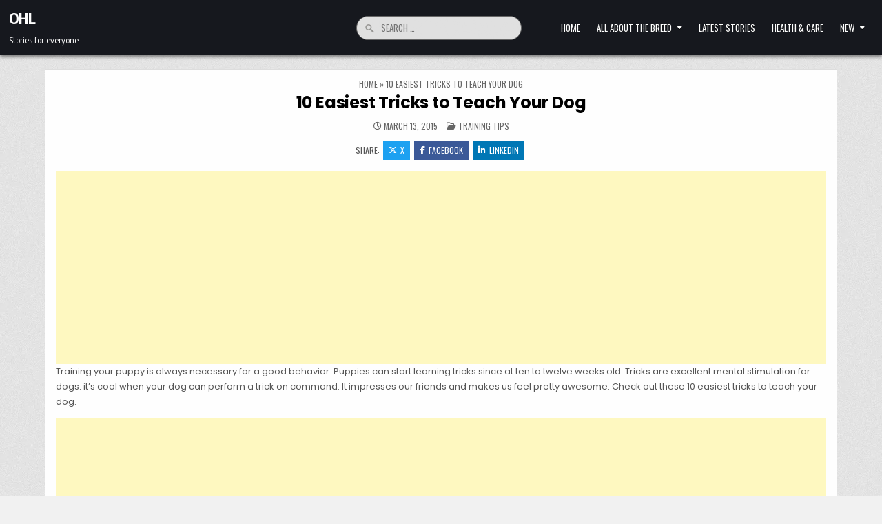

--- FILE ---
content_type: text/html; charset=UTF-8
request_url: https://ohl.co/http-ohl-co-10-easiest-tricks-to-teach-your-dog/
body_size: 18010
content:
<!DOCTYPE html>
<html lang="en-US">
<head>
<meta charset="UTF-8">
<meta name="viewport" content="width=device-width, initial-scale=1.0">
<link rel="profile" href="http://gmpg.org/xfn/11">
<meta name='robots' content='index, follow, max-image-preview:large, max-snippet:-1, max-video-preview:-1' />
	<style>img:is([sizes="auto" i], [sizes^="auto," i]) { contain-intrinsic-size: 3000px 1500px }</style>
	
	<!-- This site is optimized with the Yoast SEO plugin v25.5 - https://yoast.com/wordpress/plugins/seo/ -->
	<title>10 Easiest Tricks to Teach Your Dog - OHL</title>
	<link rel="canonical" href="https://ohl.co/http-ohl-co-10-easiest-tricks-to-teach-your-dog/" />
	<link rel="next" href="https://ohl.co/http-ohl-co-10-easiest-tricks-to-teach-your-dog/2/" />
	<meta name="twitter:card" content="summary_large_image" />
	<meta name="twitter:title" content="10 Easiest Tricks to Teach Your Dog - OHL" />
	<meta name="twitter:description" content="Training your puppy is always necessary for a good behavior. Puppies can start learning tricks since at..." />
	<meta name="twitter:image" content="http://officialhuskylovers.com/wp-content/uploads/2015/03/Husky-Sit-800x533.jpg" />
	<meta name="twitter:label1" content="Written by" />
	<meta name="twitter:data1" content="Klaidi Telha" />
	<meta name="twitter:label2" content="Est. reading time" />
	<meta name="twitter:data2" content="3 minutes" />
	<script type="application/ld+json" class="yoast-schema-graph">{"@context":"https://schema.org","@graph":[{"@type":"Article","@id":"https://ohl.co/http-ohl-co-10-easiest-tricks-to-teach-your-dog/#article","isPartOf":{"@id":"https://ohl.co/http-ohl-co-10-easiest-tricks-to-teach-your-dog/"},"author":{"name":"Klaidi Telha","@id":"https://ohl.co/#/schema/person/2da6a18a25136b03ee0a83a39cf30f6c"},"headline":"10 Easiest Tricks to Teach Your Dog","datePublished":"2015-03-13T00:00:00+00:00","mainEntityOfPage":{"@id":"https://ohl.co/http-ohl-co-10-easiest-tricks-to-teach-your-dog/"},"wordCount":643,"commentCount":0,"publisher":{"@id":"https://ohl.co/#/schema/person/2da6a18a25136b03ee0a83a39cf30f6c"},"image":{"@id":"https://ohl.co/http-ohl-co-10-easiest-tricks-to-teach-your-dog/#primaryimage"},"thumbnailUrl":"http://officialhuskylovers.com/wp-content/uploads/2015/03/Husky-Sit-800x533.jpg","keywords":["Husky Behavior","Husky Facts","Husky Training","Husky Tricks"],"articleSection":["TRAINING TIPS"],"inLanguage":"en-US","potentialAction":[{"@type":"CommentAction","name":"Comment","target":["https://ohl.co/http-ohl-co-10-easiest-tricks-to-teach-your-dog/#respond"]}]},{"@type":"WebPage","@id":"https://ohl.co/http-ohl-co-10-easiest-tricks-to-teach-your-dog/","url":"https://ohl.co/http-ohl-co-10-easiest-tricks-to-teach-your-dog/","name":"10 Easiest Tricks to Teach Your Dog - OHL","isPartOf":{"@id":"https://ohl.co/#website"},"primaryImageOfPage":{"@id":"https://ohl.co/http-ohl-co-10-easiest-tricks-to-teach-your-dog/#primaryimage"},"image":{"@id":"https://ohl.co/http-ohl-co-10-easiest-tricks-to-teach-your-dog/#primaryimage"},"thumbnailUrl":"http://officialhuskylovers.com/wp-content/uploads/2015/03/Husky-Sit-800x533.jpg","datePublished":"2015-03-13T00:00:00+00:00","inLanguage":"en-US","potentialAction":[{"@type":"ReadAction","target":["https://ohl.co/http-ohl-co-10-easiest-tricks-to-teach-your-dog/"]}]},{"@type":"ImageObject","inLanguage":"en-US","@id":"https://ohl.co/http-ohl-co-10-easiest-tricks-to-teach-your-dog/#primaryimage","url":"http://officialhuskylovers.com/wp-content/uploads/2015/03/Husky-Sit-800x533.jpg","contentUrl":"http://officialhuskylovers.com/wp-content/uploads/2015/03/Husky-Sit-800x533.jpg"},{"@type":"WebSite","@id":"https://ohl.co/#website","url":"https://ohl.co/","name":"OHL","description":"Stories for everyone","publisher":{"@id":"https://ohl.co/#/schema/person/2da6a18a25136b03ee0a83a39cf30f6c"},"potentialAction":[{"@type":"SearchAction","target":{"@type":"EntryPoint","urlTemplate":"https://ohl.co/?s={search_term_string}"},"query-input":{"@type":"PropertyValueSpecification","valueRequired":true,"valueName":"search_term_string"}}],"inLanguage":"en-US"},{"@type":["Person","Organization"],"@id":"https://ohl.co/#/schema/person/2da6a18a25136b03ee0a83a39cf30f6c","name":"Klaidi Telha","image":{"@type":"ImageObject","inLanguage":"en-US","@id":"https://ohl.co/#/schema/person/image/","url":"https://ohl.co/wp-content/uploads/2021/12/Klaidi_1638477101486.JPG-socialbook-preview.png","contentUrl":"https://ohl.co/wp-content/uploads/2021/12/Klaidi_1638477101486.JPG-socialbook-preview.png","width":1024,"height":1024,"caption":"Klaidi Telha"},"logo":{"@id":"https://ohl.co/#/schema/person/image/"},"sameAs":["http://ohl.co/","https://www.facebook.com/klajdi.telhaj","https://www.instagram.com/klaiditelha/","https://www.linkedin.com/in/klaidi-telha-0b94623a/"],"url":"https://ohl.co/author/admin/"}]}</script>
	<!-- / Yoast SEO plugin. -->


<link rel='dns-prefetch' href='//fonts.googleapis.com' />
<link rel="alternate" type="application/rss+xml" title="OHL &raquo; Feed" href="https://ohl.co/feed/" />
<link rel="alternate" type="application/rss+xml" title="OHL &raquo; Comments Feed" href="https://ohl.co/comments/feed/" />
<script type="text/javascript" id="wpp-js" src="https://ohl.co/wp-content/plugins/wordpress-popular-posts/assets/js/wpp.min.js?ver=7.3.3" data-sampling="0" data-sampling-rate="100" data-api-url="https://ohl.co/wp-json/wordpress-popular-posts" data-post-id="452" data-token="2495a6ba48" data-lang="0" data-debug="0"></script>
<script type="text/javascript">
/* <![CDATA[ */
window._wpemojiSettings = {"baseUrl":"https:\/\/s.w.org\/images\/core\/emoji\/16.0.1\/72x72\/","ext":".png","svgUrl":"https:\/\/s.w.org\/images\/core\/emoji\/16.0.1\/svg\/","svgExt":".svg","source":{"concatemoji":"https:\/\/ohl.co\/wp-includes\/js\/wp-emoji-release.min.js?ver=6.8.3"}};
/*! This file is auto-generated */
!function(s,n){var o,i,e;function c(e){try{var t={supportTests:e,timestamp:(new Date).valueOf()};sessionStorage.setItem(o,JSON.stringify(t))}catch(e){}}function p(e,t,n){e.clearRect(0,0,e.canvas.width,e.canvas.height),e.fillText(t,0,0);var t=new Uint32Array(e.getImageData(0,0,e.canvas.width,e.canvas.height).data),a=(e.clearRect(0,0,e.canvas.width,e.canvas.height),e.fillText(n,0,0),new Uint32Array(e.getImageData(0,0,e.canvas.width,e.canvas.height).data));return t.every(function(e,t){return e===a[t]})}function u(e,t){e.clearRect(0,0,e.canvas.width,e.canvas.height),e.fillText(t,0,0);for(var n=e.getImageData(16,16,1,1),a=0;a<n.data.length;a++)if(0!==n.data[a])return!1;return!0}function f(e,t,n,a){switch(t){case"flag":return n(e,"\ud83c\udff3\ufe0f\u200d\u26a7\ufe0f","\ud83c\udff3\ufe0f\u200b\u26a7\ufe0f")?!1:!n(e,"\ud83c\udde8\ud83c\uddf6","\ud83c\udde8\u200b\ud83c\uddf6")&&!n(e,"\ud83c\udff4\udb40\udc67\udb40\udc62\udb40\udc65\udb40\udc6e\udb40\udc67\udb40\udc7f","\ud83c\udff4\u200b\udb40\udc67\u200b\udb40\udc62\u200b\udb40\udc65\u200b\udb40\udc6e\u200b\udb40\udc67\u200b\udb40\udc7f");case"emoji":return!a(e,"\ud83e\udedf")}return!1}function g(e,t,n,a){var r="undefined"!=typeof WorkerGlobalScope&&self instanceof WorkerGlobalScope?new OffscreenCanvas(300,150):s.createElement("canvas"),o=r.getContext("2d",{willReadFrequently:!0}),i=(o.textBaseline="top",o.font="600 32px Arial",{});return e.forEach(function(e){i[e]=t(o,e,n,a)}),i}function t(e){var t=s.createElement("script");t.src=e,t.defer=!0,s.head.appendChild(t)}"undefined"!=typeof Promise&&(o="wpEmojiSettingsSupports",i=["flag","emoji"],n.supports={everything:!0,everythingExceptFlag:!0},e=new Promise(function(e){s.addEventListener("DOMContentLoaded",e,{once:!0})}),new Promise(function(t){var n=function(){try{var e=JSON.parse(sessionStorage.getItem(o));if("object"==typeof e&&"number"==typeof e.timestamp&&(new Date).valueOf()<e.timestamp+604800&&"object"==typeof e.supportTests)return e.supportTests}catch(e){}return null}();if(!n){if("undefined"!=typeof Worker&&"undefined"!=typeof OffscreenCanvas&&"undefined"!=typeof URL&&URL.createObjectURL&&"undefined"!=typeof Blob)try{var e="postMessage("+g.toString()+"("+[JSON.stringify(i),f.toString(),p.toString(),u.toString()].join(",")+"));",a=new Blob([e],{type:"text/javascript"}),r=new Worker(URL.createObjectURL(a),{name:"wpTestEmojiSupports"});return void(r.onmessage=function(e){c(n=e.data),r.terminate(),t(n)})}catch(e){}c(n=g(i,f,p,u))}t(n)}).then(function(e){for(var t in e)n.supports[t]=e[t],n.supports.everything=n.supports.everything&&n.supports[t],"flag"!==t&&(n.supports.everythingExceptFlag=n.supports.everythingExceptFlag&&n.supports[t]);n.supports.everythingExceptFlag=n.supports.everythingExceptFlag&&!n.supports.flag,n.DOMReady=!1,n.readyCallback=function(){n.DOMReady=!0}}).then(function(){return e}).then(function(){var e;n.supports.everything||(n.readyCallback(),(e=n.source||{}).concatemoji?t(e.concatemoji):e.wpemoji&&e.twemoji&&(t(e.twemoji),t(e.wpemoji)))}))}((window,document),window._wpemojiSettings);
/* ]]> */
</script>

<style id='wp-emoji-styles-inline-css' type='text/css'>

	img.wp-smiley, img.emoji {
		display: inline !important;
		border: none !important;
		box-shadow: none !important;
		height: 1em !important;
		width: 1em !important;
		margin: 0 0.07em !important;
		vertical-align: -0.1em !important;
		background: none !important;
		padding: 0 !important;
	}
</style>
<link rel='stylesheet' id='wp-block-library-css' href='https://ohl.co/wp-includes/css/dist/block-library/style.min.css?ver=6.8.3' type='text/css' media='all' />
<style id='wp-block-library-theme-inline-css' type='text/css'>
.wp-block-audio :where(figcaption){color:#555;font-size:13px;text-align:center}.is-dark-theme .wp-block-audio :where(figcaption){color:#ffffffa6}.wp-block-audio{margin:0 0 1em}.wp-block-code{border:1px solid #ccc;border-radius:4px;font-family:Menlo,Consolas,monaco,monospace;padding:.8em 1em}.wp-block-embed :where(figcaption){color:#555;font-size:13px;text-align:center}.is-dark-theme .wp-block-embed :where(figcaption){color:#ffffffa6}.wp-block-embed{margin:0 0 1em}.blocks-gallery-caption{color:#555;font-size:13px;text-align:center}.is-dark-theme .blocks-gallery-caption{color:#ffffffa6}:root :where(.wp-block-image figcaption){color:#555;font-size:13px;text-align:center}.is-dark-theme :root :where(.wp-block-image figcaption){color:#ffffffa6}.wp-block-image{margin:0 0 1em}.wp-block-pullquote{border-bottom:4px solid;border-top:4px solid;color:currentColor;margin-bottom:1.75em}.wp-block-pullquote cite,.wp-block-pullquote footer,.wp-block-pullquote__citation{color:currentColor;font-size:.8125em;font-style:normal;text-transform:uppercase}.wp-block-quote{border-left:.25em solid;margin:0 0 1.75em;padding-left:1em}.wp-block-quote cite,.wp-block-quote footer{color:currentColor;font-size:.8125em;font-style:normal;position:relative}.wp-block-quote:where(.has-text-align-right){border-left:none;border-right:.25em solid;padding-left:0;padding-right:1em}.wp-block-quote:where(.has-text-align-center){border:none;padding-left:0}.wp-block-quote.is-large,.wp-block-quote.is-style-large,.wp-block-quote:where(.is-style-plain){border:none}.wp-block-search .wp-block-search__label{font-weight:700}.wp-block-search__button{border:1px solid #ccc;padding:.375em .625em}:where(.wp-block-group.has-background){padding:1.25em 2.375em}.wp-block-separator.has-css-opacity{opacity:.4}.wp-block-separator{border:none;border-bottom:2px solid;margin-left:auto;margin-right:auto}.wp-block-separator.has-alpha-channel-opacity{opacity:1}.wp-block-separator:not(.is-style-wide):not(.is-style-dots){width:100px}.wp-block-separator.has-background:not(.is-style-dots){border-bottom:none;height:1px}.wp-block-separator.has-background:not(.is-style-wide):not(.is-style-dots){height:2px}.wp-block-table{margin:0 0 1em}.wp-block-table td,.wp-block-table th{word-break:normal}.wp-block-table :where(figcaption){color:#555;font-size:13px;text-align:center}.is-dark-theme .wp-block-table :where(figcaption){color:#ffffffa6}.wp-block-video :where(figcaption){color:#555;font-size:13px;text-align:center}.is-dark-theme .wp-block-video :where(figcaption){color:#ffffffa6}.wp-block-video{margin:0 0 1em}:root :where(.wp-block-template-part.has-background){margin-bottom:0;margin-top:0;padding:1.25em 2.375em}
</style>
<style id='classic-theme-styles-inline-css' type='text/css'>
/*! This file is auto-generated */
.wp-block-button__link{color:#fff;background-color:#32373c;border-radius:9999px;box-shadow:none;text-decoration:none;padding:calc(.667em + 2px) calc(1.333em + 2px);font-size:1.125em}.wp-block-file__button{background:#32373c;color:#fff;text-decoration:none}
</style>
<style id='global-styles-inline-css' type='text/css'>
:root{--wp--preset--aspect-ratio--square: 1;--wp--preset--aspect-ratio--4-3: 4/3;--wp--preset--aspect-ratio--3-4: 3/4;--wp--preset--aspect-ratio--3-2: 3/2;--wp--preset--aspect-ratio--2-3: 2/3;--wp--preset--aspect-ratio--16-9: 16/9;--wp--preset--aspect-ratio--9-16: 9/16;--wp--preset--color--black: #000000;--wp--preset--color--cyan-bluish-gray: #abb8c3;--wp--preset--color--white: #ffffff;--wp--preset--color--pale-pink: #f78da7;--wp--preset--color--vivid-red: #cf2e2e;--wp--preset--color--luminous-vivid-orange: #ff6900;--wp--preset--color--luminous-vivid-amber: #fcb900;--wp--preset--color--light-green-cyan: #7bdcb5;--wp--preset--color--vivid-green-cyan: #00d084;--wp--preset--color--pale-cyan-blue: #8ed1fc;--wp--preset--color--vivid-cyan-blue: #0693e3;--wp--preset--color--vivid-purple: #9b51e0;--wp--preset--gradient--vivid-cyan-blue-to-vivid-purple: linear-gradient(135deg,rgba(6,147,227,1) 0%,rgb(155,81,224) 100%);--wp--preset--gradient--light-green-cyan-to-vivid-green-cyan: linear-gradient(135deg,rgb(122,220,180) 0%,rgb(0,208,130) 100%);--wp--preset--gradient--luminous-vivid-amber-to-luminous-vivid-orange: linear-gradient(135deg,rgba(252,185,0,1) 0%,rgba(255,105,0,1) 100%);--wp--preset--gradient--luminous-vivid-orange-to-vivid-red: linear-gradient(135deg,rgba(255,105,0,1) 0%,rgb(207,46,46) 100%);--wp--preset--gradient--very-light-gray-to-cyan-bluish-gray: linear-gradient(135deg,rgb(238,238,238) 0%,rgb(169,184,195) 100%);--wp--preset--gradient--cool-to-warm-spectrum: linear-gradient(135deg,rgb(74,234,220) 0%,rgb(151,120,209) 20%,rgb(207,42,186) 40%,rgb(238,44,130) 60%,rgb(251,105,98) 80%,rgb(254,248,76) 100%);--wp--preset--gradient--blush-light-purple: linear-gradient(135deg,rgb(255,206,236) 0%,rgb(152,150,240) 100%);--wp--preset--gradient--blush-bordeaux: linear-gradient(135deg,rgb(254,205,165) 0%,rgb(254,45,45) 50%,rgb(107,0,62) 100%);--wp--preset--gradient--luminous-dusk: linear-gradient(135deg,rgb(255,203,112) 0%,rgb(199,81,192) 50%,rgb(65,88,208) 100%);--wp--preset--gradient--pale-ocean: linear-gradient(135deg,rgb(255,245,203) 0%,rgb(182,227,212) 50%,rgb(51,167,181) 100%);--wp--preset--gradient--electric-grass: linear-gradient(135deg,rgb(202,248,128) 0%,rgb(113,206,126) 100%);--wp--preset--gradient--midnight: linear-gradient(135deg,rgb(2,3,129) 0%,rgb(40,116,252) 100%);--wp--preset--font-size--small: 13px;--wp--preset--font-size--medium: 20px;--wp--preset--font-size--large: 36px;--wp--preset--font-size--x-large: 42px;--wp--preset--spacing--20: 0.44rem;--wp--preset--spacing--30: 0.67rem;--wp--preset--spacing--40: 1rem;--wp--preset--spacing--50: 1.5rem;--wp--preset--spacing--60: 2.25rem;--wp--preset--spacing--70: 3.38rem;--wp--preset--spacing--80: 5.06rem;--wp--preset--shadow--natural: 6px 6px 9px rgba(0, 0, 0, 0.2);--wp--preset--shadow--deep: 12px 12px 50px rgba(0, 0, 0, 0.4);--wp--preset--shadow--sharp: 6px 6px 0px rgba(0, 0, 0, 0.2);--wp--preset--shadow--outlined: 6px 6px 0px -3px rgba(255, 255, 255, 1), 6px 6px rgba(0, 0, 0, 1);--wp--preset--shadow--crisp: 6px 6px 0px rgba(0, 0, 0, 1);}:where(.is-layout-flex){gap: 0.5em;}:where(.is-layout-grid){gap: 0.5em;}body .is-layout-flex{display: flex;}.is-layout-flex{flex-wrap: wrap;align-items: center;}.is-layout-flex > :is(*, div){margin: 0;}body .is-layout-grid{display: grid;}.is-layout-grid > :is(*, div){margin: 0;}:where(.wp-block-columns.is-layout-flex){gap: 2em;}:where(.wp-block-columns.is-layout-grid){gap: 2em;}:where(.wp-block-post-template.is-layout-flex){gap: 1.25em;}:where(.wp-block-post-template.is-layout-grid){gap: 1.25em;}.has-black-color{color: var(--wp--preset--color--black) !important;}.has-cyan-bluish-gray-color{color: var(--wp--preset--color--cyan-bluish-gray) !important;}.has-white-color{color: var(--wp--preset--color--white) !important;}.has-pale-pink-color{color: var(--wp--preset--color--pale-pink) !important;}.has-vivid-red-color{color: var(--wp--preset--color--vivid-red) !important;}.has-luminous-vivid-orange-color{color: var(--wp--preset--color--luminous-vivid-orange) !important;}.has-luminous-vivid-amber-color{color: var(--wp--preset--color--luminous-vivid-amber) !important;}.has-light-green-cyan-color{color: var(--wp--preset--color--light-green-cyan) !important;}.has-vivid-green-cyan-color{color: var(--wp--preset--color--vivid-green-cyan) !important;}.has-pale-cyan-blue-color{color: var(--wp--preset--color--pale-cyan-blue) !important;}.has-vivid-cyan-blue-color{color: var(--wp--preset--color--vivid-cyan-blue) !important;}.has-vivid-purple-color{color: var(--wp--preset--color--vivid-purple) !important;}.has-black-background-color{background-color: var(--wp--preset--color--black) !important;}.has-cyan-bluish-gray-background-color{background-color: var(--wp--preset--color--cyan-bluish-gray) !important;}.has-white-background-color{background-color: var(--wp--preset--color--white) !important;}.has-pale-pink-background-color{background-color: var(--wp--preset--color--pale-pink) !important;}.has-vivid-red-background-color{background-color: var(--wp--preset--color--vivid-red) !important;}.has-luminous-vivid-orange-background-color{background-color: var(--wp--preset--color--luminous-vivid-orange) !important;}.has-luminous-vivid-amber-background-color{background-color: var(--wp--preset--color--luminous-vivid-amber) !important;}.has-light-green-cyan-background-color{background-color: var(--wp--preset--color--light-green-cyan) !important;}.has-vivid-green-cyan-background-color{background-color: var(--wp--preset--color--vivid-green-cyan) !important;}.has-pale-cyan-blue-background-color{background-color: var(--wp--preset--color--pale-cyan-blue) !important;}.has-vivid-cyan-blue-background-color{background-color: var(--wp--preset--color--vivid-cyan-blue) !important;}.has-vivid-purple-background-color{background-color: var(--wp--preset--color--vivid-purple) !important;}.has-black-border-color{border-color: var(--wp--preset--color--black) !important;}.has-cyan-bluish-gray-border-color{border-color: var(--wp--preset--color--cyan-bluish-gray) !important;}.has-white-border-color{border-color: var(--wp--preset--color--white) !important;}.has-pale-pink-border-color{border-color: var(--wp--preset--color--pale-pink) !important;}.has-vivid-red-border-color{border-color: var(--wp--preset--color--vivid-red) !important;}.has-luminous-vivid-orange-border-color{border-color: var(--wp--preset--color--luminous-vivid-orange) !important;}.has-luminous-vivid-amber-border-color{border-color: var(--wp--preset--color--luminous-vivid-amber) !important;}.has-light-green-cyan-border-color{border-color: var(--wp--preset--color--light-green-cyan) !important;}.has-vivid-green-cyan-border-color{border-color: var(--wp--preset--color--vivid-green-cyan) !important;}.has-pale-cyan-blue-border-color{border-color: var(--wp--preset--color--pale-cyan-blue) !important;}.has-vivid-cyan-blue-border-color{border-color: var(--wp--preset--color--vivid-cyan-blue) !important;}.has-vivid-purple-border-color{border-color: var(--wp--preset--color--vivid-purple) !important;}.has-vivid-cyan-blue-to-vivid-purple-gradient-background{background: var(--wp--preset--gradient--vivid-cyan-blue-to-vivid-purple) !important;}.has-light-green-cyan-to-vivid-green-cyan-gradient-background{background: var(--wp--preset--gradient--light-green-cyan-to-vivid-green-cyan) !important;}.has-luminous-vivid-amber-to-luminous-vivid-orange-gradient-background{background: var(--wp--preset--gradient--luminous-vivid-amber-to-luminous-vivid-orange) !important;}.has-luminous-vivid-orange-to-vivid-red-gradient-background{background: var(--wp--preset--gradient--luminous-vivid-orange-to-vivid-red) !important;}.has-very-light-gray-to-cyan-bluish-gray-gradient-background{background: var(--wp--preset--gradient--very-light-gray-to-cyan-bluish-gray) !important;}.has-cool-to-warm-spectrum-gradient-background{background: var(--wp--preset--gradient--cool-to-warm-spectrum) !important;}.has-blush-light-purple-gradient-background{background: var(--wp--preset--gradient--blush-light-purple) !important;}.has-blush-bordeaux-gradient-background{background: var(--wp--preset--gradient--blush-bordeaux) !important;}.has-luminous-dusk-gradient-background{background: var(--wp--preset--gradient--luminous-dusk) !important;}.has-pale-ocean-gradient-background{background: var(--wp--preset--gradient--pale-ocean) !important;}.has-electric-grass-gradient-background{background: var(--wp--preset--gradient--electric-grass) !important;}.has-midnight-gradient-background{background: var(--wp--preset--gradient--midnight) !important;}.has-small-font-size{font-size: var(--wp--preset--font-size--small) !important;}.has-medium-font-size{font-size: var(--wp--preset--font-size--medium) !important;}.has-large-font-size{font-size: var(--wp--preset--font-size--large) !important;}.has-x-large-font-size{font-size: var(--wp--preset--font-size--x-large) !important;}
:where(.wp-block-post-template.is-layout-flex){gap: 1.25em;}:where(.wp-block-post-template.is-layout-grid){gap: 1.25em;}
:where(.wp-block-columns.is-layout-flex){gap: 2em;}:where(.wp-block-columns.is-layout-grid){gap: 2em;}
:root :where(.wp-block-pullquote){font-size: 1.5em;line-height: 1.6;}
</style>
<link rel='stylesheet' id='adace-style-css' href='https://ohl.co/wp-content/plugins/ad-ace/assets/css/style.min.css?ver=1.3.21' type='text/css' media='all' />
<link rel='stylesheet' id='shoppable-images-css-css' href='https://ohl.co/wp-content/plugins/ad-ace/assets/css/shoppable-images-front.min.css?ver=1.3.21' type='text/css' media='all' />
<link rel='stylesheet' id='wordpress-popular-posts-css-css' href='https://ohl.co/wp-content/plugins/wordpress-popular-posts/assets/css/wpp.css?ver=7.3.3' type='text/css' media='all' />
<link rel='stylesheet' id='magsoul-maincss-css' href='https://ohl.co/wp-content/themes/magsoul/style.css' type='text/css' media='all' />
<style id='magsoul-maincss-inline-css' type='text/css'>
.magsoul-logo-img{max-width:320px;}
</style>
<link rel='stylesheet' id='fontawesome-css' href='https://ohl.co/wp-content/themes/magsoul/assets/css/all.min.css' type='text/css' media='all' />
<link crossorigin="anonymous" rel='stylesheet' id='magsoul-webfont-css' href='//fonts.googleapis.com/css2?family=Oswald:wght@400;500;700&#038;family=Poppins:ital,wght@0,400;0,500;0,700;1,400;1,500;1,700&#038;family=Encode+Sans+Condensed:wght@400;500;700&#038;display=swap' type='text/css' media='all' />
<link rel='stylesheet' id='wpgdprc-front-css-css' href='https://ohl.co/wp-content/plugins/wp-gdpr-compliance/Assets/css/front.css?ver=1676837593' type='text/css' media='all' />
<style id='wpgdprc-front-css-inline-css' type='text/css'>
:root{--wp-gdpr--bar--background-color: #000000;--wp-gdpr--bar--color: #ffffff;--wp-gdpr--button--background-color: #000000;--wp-gdpr--button--background-color--darken: #000000;--wp-gdpr--button--color: #ffffff;}
</style>
<script type="text/javascript" src="https://ohl.co/wp-includes/js/jquery/jquery.min.js?ver=3.7.1" id="jquery-core-js"></script>
<script type="text/javascript" src="https://ohl.co/wp-includes/js/jquery/jquery-migrate.min.js?ver=3.4.1" id="jquery-migrate-js"></script>
<script type="text/javascript" id="jquery-js-after">
/* <![CDATA[ */
jQuery(document).ready(function() {
	jQuery(".f2f6c4bc37402289f0e634d32419cd83").click(function() {
		jQuery.post(
			"https://ohl.co/wp-admin/admin-ajax.php", {
				"action": "quick_adsense_onpost_ad_click",
				"quick_adsense_onpost_ad_index": jQuery(this).attr("data-index"),
				"quick_adsense_nonce": "35cfb025f5",
			}, function(response) { }
		);
	});
});
/* ]]> */
</script>
<script type="text/javascript" src="https://ohl.co/wp-content/plugins/ad-ace/assets/js/slideup.js?ver=1.3.21" id="adace-slideup-js"></script>
<script type="text/javascript" src="https://ohl.co/wp-content/plugins/ad-ace/includes/shoppable-images/assets/js/shoppable-images-front.js?ver=1.3.21" id="shoppable-images-js-js"></script>
<script type="text/javascript" src="https://ohl.co/wp-content/plugins/ad-ace/assets/js/coupons.js?ver=1.3.21" id="adace-coupons-js"></script>
<script type="text/javascript" id="wpgdprc-front-js-js-extra">
/* <![CDATA[ */
var wpgdprcFront = {"ajaxUrl":"https:\/\/ohl.co\/wp-admin\/admin-ajax.php","ajaxNonce":"215813e18d","ajaxArg":"security","pluginPrefix":"wpgdprc","blogId":"1","isMultiSite":"","locale":"en_US","showSignUpModal":"","showFormModal":"","cookieName":"wpgdprc-consent","consentVersion":"","path":"\/","prefix":"wpgdprc"};
/* ]]> */
</script>
<script type="text/javascript" src="https://ohl.co/wp-content/plugins/wp-gdpr-compliance/Assets/js/front.min.js?ver=1676837593" id="wpgdprc-front-js-js"></script>
<link rel="https://api.w.org/" href="https://ohl.co/wp-json/" /><link rel="alternate" title="JSON" type="application/json" href="https://ohl.co/wp-json/wp/v2/posts/452" /><link rel="EditURI" type="application/rsd+xml" title="RSD" href="https://ohl.co/xmlrpc.php?rsd" />
<meta name="generator" content="WordPress 6.8.3" />
<link rel='shortlink' href='https://ohl.co/?p=452' />
<link rel="alternate" title="oEmbed (JSON)" type="application/json+oembed" href="https://ohl.co/wp-json/oembed/1.0/embed?url=https%3A%2F%2Fohl.co%2Fhttp-ohl-co-10-easiest-tricks-to-teach-your-dog%2F" />
<link rel="alternate" title="oEmbed (XML)" type="text/xml+oembed" href="https://ohl.co/wp-json/oembed/1.0/embed?url=https%3A%2F%2Fohl.co%2Fhttp-ohl-co-10-easiest-tricks-to-teach-your-dog%2F&#038;format=xml" />
            <style id="wpp-loading-animation-styles">@-webkit-keyframes bgslide{from{background-position-x:0}to{background-position-x:-200%}}@keyframes bgslide{from{background-position-x:0}to{background-position-x:-200%}}.wpp-widget-block-placeholder,.wpp-shortcode-placeholder{margin:0 auto;width:60px;height:3px;background:#dd3737;background:linear-gradient(90deg,#dd3737 0%,#571313 10%,#dd3737 100%);background-size:200% auto;border-radius:3px;-webkit-animation:bgslide 1s infinite linear;animation:bgslide 1s infinite linear}</style>
            		<script>
			document.documentElement.className = document.documentElement.className.replace('no-js', 'js');
		</script>
				<style>
			.no-js img.lazyload {
				display: none;
			}

			figure.wp-block-image img.lazyloading {
				min-width: 150px;
			}

			.lazyload,
			.lazyloading {
				--smush-placeholder-width: 100px;
				--smush-placeholder-aspect-ratio: 1/1;
				width: var(--smush-placeholder-width) !important;
				aspect-ratio: var(--smush-placeholder-aspect-ratio) !important;
			}

						.lazyload, .lazyloading {
				opacity: 0;
			}

			.lazyloaded {
				opacity: 1;
				transition: opacity 400ms;
				transition-delay: 0ms;
			}

					</style>
		    <style type="text/css">
            .magsoul-site-title, .magsoul-site-title a, .magsoul-site-description {color: #ffffff;}
        </style>
    <style type="text/css" id="custom-background-css">
body.custom-background { background-image: url("https://ohl.co/wp-content/themes/magsoul/assets/images/background.png"); background-position: left top; background-size: auto; background-repeat: repeat; background-attachment: fixed; }
</style>
	<link rel="amphtml" href="https://ohl.co/http-ohl-co-10-easiest-tricks-to-teach-your-dog/amp/"><link rel="icon" href="https://ohl.co/wp-content/uploads/2020/03/cropped-ohl-favico-32x32.png" sizes="32x32" />
<link rel="icon" href="https://ohl.co/wp-content/uploads/2020/03/cropped-ohl-favico-192x192.png" sizes="192x192" />
<link rel="apple-touch-icon" href="https://ohl.co/wp-content/uploads/2020/03/cropped-ohl-favico-180x180.png" />
<meta name="msapplication-TileImage" content="https://ohl.co/wp-content/uploads/2020/03/cropped-ohl-favico-270x270.png" />
</head>

<body class="wp-singular post-template-default single single-post postid-452 single-format-standard custom-background wp-theme-magsoul magsoul-group-blog magsoul-animated magsoul-fadein magsoul-theme-is-active magsoul-singular-page magsoul-layout-type-full magsoul-masonry-inactive magsoul-layout-full-width magsoul-header-style-logo-search-menu magsoul-header-text-active magsoul-tagline-active magsoul-logo-above-title magsoul-primary-menu-active magsoul-primary-mobile-menu-active magsoul-secondary-menu-active magsoul-secondary-mobile-menu-active magsoul-secondary-menu-centered magsoul-grid-post-title-animated magsoul-full-width-thumbnail magsoul-uc-links" id="magsoul-site-body" itemscope="itemscope" itemtype="http://schema.org/WebPage">
<a class="skip-link screen-reader-text" href="#magsoul-content-wrapper">Skip to content</a>




<div class="magsoul-site-header magsoul-container" id="magsoul-header" itemscope="itemscope" itemtype="http://schema.org/WPHeader" role="banner">
<div class="magsoul-head-content magsoul-clearfix" id="magsoul-head-content">

<div class="magsoul-header-inside magsoul-clearfix">
<div class="magsoul-header-inside-content magsoul-clearfix">
<div class="magsoul-outer-wrapper magsoul-header-outer-wrapper">
<div class="magsoul-header-inside-container">

<div class="magsoul-primary-menu-mobile-button" id="magsoul-primary-menu-mobile-button"><button class="magsoul-primary-responsive-menu-icon" aria-controls="magsoul-menu-primary-navigation" aria-expanded="false"></button></div>
<div class="magsoul-header-layout-logo magsoul-header-layout-item">
<div class="magsoul-header-layout-logo-inside magsoul-header-layout-item-inside">
    <div class="site-branding">
      <div class="magsoul-logo-info">            <p class="magsoul-site-title"><a href="https://ohl.co/" rel="home">OHL</a></p>
            <p class="magsoul-site-description">Stories for everyone</p>    </div>
    </div>
</div>
</div>

<div class="magsoul-header-layout-search magsoul-header-layout-item">
<div class="magsoul-header-layout-search-inside magsoul-header-layout-item-inside">

<form role="search" method="get" class="magsoul-search-form" action="https://ohl.co/">
<label>
    <span class="magsoul-sr-only">Search for:</span>
    <input type="search" class="magsoul-search-field" placeholder="Search &hellip;" value="" name="s" />
</label>
<input type="submit" class="magsoul-search-submit" value="&#xf002;" />
</form></div>
</div>

<div class="magsoul-header-layout-menu magsoul-header-layout-item">
<div class="magsoul-header-layout-menu-inside magsoul-header-layout-item-inside">
<div class="magsoul-container magsoul-primary-menu-container magsoul-clearfix">
<div class="magsoul-primary-menu-container-inside magsoul-clearfix">
<nav class="magsoul-nav-primary" id="magsoul-primary-navigation" itemscope="itemscope" itemtype="http://schema.org/SiteNavigationElement" role="navigation" aria-label="Primary Menu">
<ul id="magsoul-menu-primary-navigation" class="magsoul-primary-nav-menu magsoul-menu-primary magsoul-clearfix"><li id="menu-item-8754" class="menu-item menu-item-type-custom menu-item-object-custom menu-item-home menu-item-8754"><a href="https://ohl.co/">Home</a></li>
<li id="menu-item-3430" class="menu-item menu-item-type-taxonomy menu-item-object-category menu-item-has-children menu-item-3430"><a href="https://ohl.co/category/all-about-the-breed/">All About The Breed</a>
<ul class="sub-menu">
	<li id="menu-item-3436" class="menu-item menu-item-type-taxonomy menu-item-object-category menu-item-3436"><a href="https://ohl.co/category/akita/">Akita</a></li>
	<li id="menu-item-3437" class="menu-item menu-item-type-taxonomy menu-item-object-category menu-item-3437"><a href="https://ohl.co/category/alaskan-husky/">Alaskan Husky</a></li>
	<li id="menu-item-3438" class="menu-item menu-item-type-taxonomy menu-item-object-category menu-item-3438"><a href="https://ohl.co/category/alaskan-malamute/">Alaskan Malamute</a></li>
	<li id="menu-item-3439" class="menu-item menu-item-type-taxonomy menu-item-object-category menu-item-3439"><a href="https://ohl.co/category/basenji/">Basenji</a></li>
	<li id="menu-item-3440" class="menu-item menu-item-type-taxonomy menu-item-object-category menu-item-3440"><a href="https://ohl.co/category/bulldog/">Bulldog</a></li>
	<li id="menu-item-3441" class="menu-item menu-item-type-taxonomy menu-item-object-category menu-item-3441"><a href="https://ohl.co/category/corgi/">Corgi</a></li>
	<li id="menu-item-3442" class="menu-item menu-item-type-taxonomy menu-item-object-category menu-item-3442"><a href="https://ohl.co/category/german-shepherd/">German Shepherd</a></li>
	<li id="menu-item-3443" class="menu-item menu-item-type-taxonomy menu-item-object-category menu-item-3443"><a href="https://ohl.co/category/labrador/">Labrador</a></li>
	<li id="menu-item-3448" class="menu-item menu-item-type-taxonomy menu-item-object-category menu-item-3448"><a href="https://ohl.co/category/husky-things/">HUSKY THINGS</a></li>
	<li id="menu-item-3444" class="menu-item menu-item-type-taxonomy menu-item-object-category menu-item-3444"><a href="https://ohl.co/category/pit-bull/">Pit Bull</a></li>
	<li id="menu-item-3445" class="menu-item menu-item-type-taxonomy menu-item-object-category menu-item-3445"><a href="https://ohl.co/category/pug/">Pug</a></li>
	<li id="menu-item-3446" class="menu-item menu-item-type-taxonomy menu-item-object-category menu-item-3446"><a href="https://ohl.co/category/samoyed/">Samoyed</a></li>
	<li id="menu-item-3447" class="menu-item menu-item-type-taxonomy menu-item-object-category menu-item-3447"><a href="https://ohl.co/category/siberian-husky/">Siberian Husky</a></li>
	<li id="menu-item-3433" class="menu-item menu-item-type-taxonomy menu-item-object-category menu-item-has-children menu-item-3433"><a href="https://ohl.co/category/funny-dogs/">FUNNY DOG&#8217;S</a>
	<ul class="sub-menu">
		<li id="menu-item-2765" class="menu-item menu-item-type-taxonomy menu-item-object-category menu-item-2765"><a href="https://ohl.co/category/video/">Video</a></li>
	</ul>
</li>
	<li id="menu-item-3431" class="menu-item menu-item-type-taxonomy menu-item-object-category current-post-ancestor current-menu-parent current-post-parent menu-item-has-children menu-item-3431"><a href="https://ohl.co/category/training-tips/">TRAINING TIPS</a>
	<ul class="sub-menu">
		<li id="menu-item-3434" class="menu-item menu-item-type-taxonomy menu-item-object-category menu-item-3434"><a href="https://ohl.co/category/dogs-behavior/">DOG&#8217;S BEHAVIOR</a></li>
	</ul>
</li>
</ul>
</li>
<li id="menu-item-3432" class="menu-item menu-item-type-taxonomy menu-item-object-category menu-item-3432"><a href="https://ohl.co/category/latest-stories/">LATEST STORIES</a></li>
<li id="menu-item-3435" class="menu-item menu-item-type-taxonomy menu-item-object-category menu-item-3435"><a href="https://ohl.co/category/health-care/">HEALTH &amp; CARE</a></li>
<li id="menu-item-15988" class="menu-item menu-item-type-taxonomy menu-item-object-category menu-item-has-children menu-item-15988"><a href="https://ohl.co/category/new/">New</a>
<ul class="sub-menu">
	<li id="menu-item-15989" class="menu-item menu-item-type-taxonomy menu-item-object-category menu-item-15989"><a href="https://ohl.co/category/sport/">Sport</a></li>
	<li id="menu-item-15990" class="menu-item menu-item-type-taxonomy menu-item-object-category menu-item-15990"><a href="https://ohl.co/category/technology/">Technology</a></li>
	<li id="menu-item-16022" class="menu-item menu-item-type-taxonomy menu-item-object-category menu-item-16022"><a href="https://ohl.co/category/business/">Business</a></li>
	<li id="menu-item-16099" class="menu-item menu-item-type-taxonomy menu-item-object-category menu-item-16099"><a href="https://ohl.co/category/insurance/">Insurance</a></li>
	<li id="menu-item-16120" class="menu-item menu-item-type-taxonomy menu-item-object-category menu-item-16120"><a href="https://ohl.co/category/law/">Law</a></li>
</ul>
</li>
<li class="magsoul-primary-menu-close-item"><a href="#" aria-label="Menu Close Button" class="magsoul-mobile-mennu-close"><i class="fas fa-xmark" aria-hidden="true" title="Close"></i></a></li></ul></nav>
</div>
</div>
</div>
</div>

<div class="magsoul-search-mobile-button" id="magsoul-search-mobile-button"><button class="magsoul-search-mobile-btn" aria-label="Search" title="Search"></button></div>
</div>
</div>
</div>
</div>

</div><!--/#magsoul-head-content -->
</div><!--/#magsoul-header -->

<div id="magsoul-search-overlay-wrap" class="magsoul-search-overlay">
  <div class="magsoul-search-overlay-content">
    
<form role="search" method="get" class="magsoul-search-form" action="https://ohl.co/">
<label>
    <span class="magsoul-sr-only">Search for:</span>
    <input type="search" class="magsoul-search-field" placeholder="Search &hellip;" value="" name="s" />
</label>
<input type="submit" class="magsoul-search-submit" value="&#xf002;" />
</form>  </div>
  <button class="magsoul-search-closebtn" aria-label="Close Search" title="Close Search">&#xD7;</button>
</div>


<div id="magsoul-header-end"></div>





<div class="magsoul-outer-wrapper magsoul-main-area-outer-wrapper" id="magsoul-wrapper-outside">

<div class="magsoul-container magsoul-clearfix" id="magsoul-wrapper">
<div class="magsoul-content-wrapper magsoul-clearfix" id="magsoul-content-wrapper">
<div class="magsoul-main-wrapper magsoul-clearfix" id="magsoul-main-wrapper" itemscope="itemscope" itemtype="http://schema.org/Blog" role="main">
<div class="theiaStickySidebar">
<div class="magsoul-main-wrapper-inside magsoul-clearfix">


<div class="magsoul-posts-wrapper" id="magsoul-posts-wrapper">



<article id="post-452" class="magsoul-post-singular magsoul-box post-452 post type-post status-publish format-standard hentry category-training-tips tag-husky-behavior tag-husky-facts tag-husky-training tag-husky-tricks wpcat-10-id">
<div class="magsoul-box-inside">

    
            <div class="magsoul-entry-meta-single magsoul-entry-meta-single-top magsoul-entry-meta-single-breadcrumbs"><p id="magsoul-yoast-breadcrumbs"><span><span><a href="https://ohl.co/">Home</a></span> » <span class="breadcrumb_last" aria-current="page">10 Easiest Tricks to Teach Your Dog</span></span></p></div>    
        <header class="entry-header">
    <div class="entry-header-inside magsoul-clearfix">
        
                    <h1 class="post-title entry-title"><a href="https://ohl.co/http-ohl-co-10-easiest-tricks-to-teach-your-dog/" rel="bookmark">10 Easiest Tricks to Teach Your Dog</a></h1>        
        
                    <div class="magsoul-entry-meta-single">
                <span class="magsoul-entry-meta-single-date"><i class="far fa-clock" aria-hidden="true"></i>&nbsp;March 13, 2015</span>            <span class="magsoul-entry-meta-single-cats"><i class="far fa-folder-open" aria-hidden="true"></i>&nbsp;<span class="magsoul-sr-only">Posted in </span><a href="https://ohl.co/category/training-tips/" rel="category tag">TRAINING TIPS</a></span>        </div>
        </div>
    </header><!-- .entry-header -->
    
            <div class="magsoul-share-buttons magsoul-clearfix"><span class="magsoul-share-text">Share: </span><a class="magsoul-share-buttons-twitter" href="https://x.com/intent/post?text=10%20Easiest%20Tricks%20to%20Teach%20Your%20Dog&#038;url=https%3A%2F%2Fohl.co%2Fhttp-ohl-co-10-easiest-tricks-to-teach-your-dog%2F" target="_blank" rel="nofollow" title="Share this on X"><i class="fab fa-x-twitter" aria-hidden="true"></i>X</a><a class="magsoul-share-buttons-facebook" href="https://www.facebook.com/sharer.php?u=https%3A%2F%2Fohl.co%2Fhttp-ohl-co-10-easiest-tricks-to-teach-your-dog%2F" target="_blank" rel="nofollow" title="Share this on Facebook"><i class="fab fa-facebook-f" aria-hidden="true"></i>Facebook</a><a class="magsoul-share-buttons-linkedin" href="https://www.linkedin.com/shareArticle?mini=true&#038;title=10%20Easiest%20Tricks%20to%20Teach%20Your%20Dog&#038;url=https%3A%2F%2Fohl.co%2Fhttp-ohl-co-10-easiest-tricks-to-teach-your-dog%2F" target="_blank" rel="nofollow" title="Share this on Linkedin"><i class="fab fa-linkedin-in" aria-hidden="true"></i>Linkedin</a></div>    
    
    <div class="entry-content magsoul-clearfix">
            <div class="adace-slot-wrapper adace-before-content  adace-slot-wrapper-main" >
	<div class="adace-disclaimer">
			</div>
	<div class="adace-slot">
			<div class="adace-loader adace-loader-696b3370ae88b">
		<script>
			(function ($) {
			var $self = $('.adace-loader-696b3370ae88b');
			var $wrapper = $self.closest('.adace-slot-wrapper');

			"use strict";
			var adace_load_696b3370ae88b = function(){
				var viewport = $(window).width();
				var tabletStart = 601;
				var landscapeStart = 801;
				var tabletEnd = 961;
				var content = '%3Cdiv%20class%3D%22adace_adsense_696b3370ae861%22%3E%3Cscript%20async%20src%3D%22%2F%2Fpagead2.googlesyndication.com%2Fpagead%2Fjs%2Fadsbygoogle.js%22%3E%3C%2Fscript%3E%0A%09%09%3Cins%20class%3D%22adsbygoogle%22%0A%09%09style%3D%22display%3Ablock%3B%22%0A%09%09data-ad-client%3D%22ca-pub-9445951284238370%22%0A%09%09data-ad-slot%3D%223958078650%22%0A%09%09data-ad-format%3D%22auto%22%0A%09%09%3E%3C%2Fins%3E%0A%09%09%3Cscript%3E%28adsbygoogle%20%3D%20window.adsbygoogle%20%7C%7C%20%5B%5D%29.push%28%7B%7D%29%3B%3C%2Fscript%3E%3C%2Fdiv%3E';
				var unpack = true;
				if(viewport<tabletStart){
										if ($wrapper.hasClass('.adace-hide-on-mobile')){
						$wrapper.remove();
					}
				}
				if(viewport>=tabletStart && viewport<landscapeStart){
										if ($wrapper.hasClass('.adace-hide-on-portrait')){
						$wrapper.remove();
					}
				}
				if(viewport>=landscapeStart && viewport<tabletEnd){
										if ($wrapper.hasClass('.adace-hide-on-landscape')){
						$wrapper.remove();
					}
				}
				if(viewport>=tabletStart && viewport<tabletEnd){
										if ($wrapper.hasClass('.adace-hide-on-tablet')){
						$wrapper.remove();
					}
				}
				if(viewport>=tabletEnd){
										if ($wrapper.hasClass('.adace-hide-on-desktop')){
						$wrapper.remove();
					}
				}
				if(unpack) {
					$self.replaceWith(decodeURIComponent(content));
				}
			}
			if($wrapper.css('visibility') === 'visible' ) {
				adace_load_696b3370ae88b();
			} else {
				//fire when visible.
				var refreshIntervalId = setInterval(function(){
					if($wrapper.css('visibility') === 'visible' ) {
						adace_load_696b3370ae88b();
						clearInterval(refreshIntervalId);
					}
				}, 999);
			}


			})(jQuery);
		</script>
	</div>
		</div>
</div>



<p>Training your puppy is always necessary for a good behavior. Puppies can start learning tricks since at ten to twelve weeks old. Tricks are excellent mental stimulation for dogs. it&#8217;s cool when your dog can perform a trick on command. It impresses our friends and makes us feel pretty awesome. Check out these 10 easiest tricks to teach your dog.<br />
<div class="f2f6c4bc37402289f0e634d32419cd83" data-index="100" style="">

</div>
</p><div class="adace-slot-wrapper adace-after-paragraph-2 adace-align-center adace-slot-wrapper-main adace-hide-on-mobile adace-hide-on-tablet" style="text-align:center;">
	<div class="adace-disclaimer">
			</div>
	<div class="adace-slot">
			<div class="adace-loader adace-loader-696b3370afbb8">
		<script>
			(function ($) {
			var $self = $('.adace-loader-696b3370afbb8');
			var $wrapper = $self.closest('.adace-slot-wrapper');

			"use strict";
			var adace_load_696b3370afbb8 = function(){
				var viewport = $(window).width();
				var tabletStart = 601;
				var landscapeStart = 801;
				var tabletEnd = 961;
				var content = '%3Cdiv%20class%3D%22adace_adsense_696b3370afb9a%22%3E%3Cscript%20async%20src%3D%22%2F%2Fpagead2.googlesyndication.com%2Fpagead%2Fjs%2Fadsbygoogle.js%22%3E%3C%2Fscript%3E%0A%09%09%3Cins%20class%3D%22adsbygoogle%22%0A%09%09style%3D%22display%3Ablock%3B%22%0A%09%09data-ad-client%3D%22ca-pub-9445951284238370%22%0A%09%09data-ad-slot%3D%227976358442%22%0A%09%09data-ad-format%3D%22auto%22%0A%09%09%3E%3C%2Fins%3E%0A%09%09%3Cscript%3E%28adsbygoogle%20%3D%20window.adsbygoogle%20%7C%7C%20%5B%5D%29.push%28%7B%7D%29%3B%3C%2Fscript%3E%3C%2Fdiv%3E';
				var unpack = true;
				if(viewport<tabletStart){
										if ($wrapper.hasClass('.adace-hide-on-mobile')){
						$wrapper.remove();
					}
				}
				if(viewport>=tabletStart && viewport<landscapeStart){
										if ($wrapper.hasClass('.adace-hide-on-portrait')){
						$wrapper.remove();
					}
				}
				if(viewport>=landscapeStart && viewport<tabletEnd){
										if ($wrapper.hasClass('.adace-hide-on-landscape')){
						$wrapper.remove();
					}
				}
				if(viewport>=tabletStart && viewport<tabletEnd){
										if ($wrapper.hasClass('.adace-hide-on-tablet')){
						$wrapper.remove();
					}
				}
				if(viewport>=tabletEnd){
										if ($wrapper.hasClass('.adace-hide-on-desktop')){
						$wrapper.remove();
					}
				}
				if(unpack) {
					$self.replaceWith(decodeURIComponent(content));
				}
			}
			if($wrapper.css('visibility') === 'visible' ) {
				adace_load_696b3370afbb8();
			} else {
				//fire when visible.
				var refreshIntervalId = setInterval(function(){
					if($wrapper.css('visibility') === 'visible' ) {
						adace_load_696b3370afbb8();
						clearInterval(refreshIntervalId);
					}
				}, 999);
			}


			})(jQuery);
		</script>
	</div>
		</div>
</div>


		<div class="adace-slot-wrapper adace-after-paragraph-2 adace-align-center adace-hide-on-tablet adace-hide-on-desktop" style="text-align:center;">
		<div class="adace-disclaimer">
					</div>
		<div class="adace-slot">
				<div class="adace-loader adace-loader-696b3370afe90">
		<script>
			(function ($) {
			var $self = $('.adace-loader-696b3370afe90');
			var $wrapper = $self.closest('.adace-slot-wrapper');

			"use strict";
			var adace_load_696b3370afe90 = function(){
				var viewport = $(window).width();
				var tabletStart = 601;
				var landscapeStart = 801;
				var tabletEnd = 961;
				var content = '%3Cdiv%20class%3D%22adace_adsense_696b3370afe75%22%3E%3Cscript%20async%20src%3D%22%2F%2Fpagead2.googlesyndication.com%2Fpagead%2Fjs%2Fadsbygoogle.js%22%3E%3C%2Fscript%3E%0A%09%09%3Cins%20class%3D%22adsbygoogle%22%0A%09%09style%3D%22display%3Ablock%3B%22%0A%09%09data-ad-client%3D%22ca-pub-9445951284238370%22%0A%09%09data-ad-slot%3D%227976358442%22%0A%09%09data-ad-format%3D%22auto%22%0A%09%09%3E%3C%2Fins%3E%0A%09%09%3Cscript%3E%28adsbygoogle%20%3D%20window.adsbygoogle%20%7C%7C%20%5B%5D%29.push%28%7B%7D%29%3B%3C%2Fscript%3E%3C%2Fdiv%3E';
				var unpack = true;
				if(viewport<tabletStart){
										if ($wrapper.hasClass('.adace-hide-on-mobile')){
						$wrapper.remove();
					}
				}
				if(viewport>=tabletStart && viewport<landscapeStart){
										if ($wrapper.hasClass('.adace-hide-on-portrait')){
						$wrapper.remove();
					}
				}
				if(viewport>=landscapeStart && viewport<tabletEnd){
										if ($wrapper.hasClass('.adace-hide-on-landscape')){
						$wrapper.remove();
					}
				}
				if(viewport>=tabletStart && viewport<tabletEnd){
										if ($wrapper.hasClass('.adace-hide-on-tablet')){
						$wrapper.remove();
					}
				}
				if(viewport>=tabletEnd){
										if ($wrapper.hasClass('.adace-hide-on-desktop')){
						$wrapper.remove();
					}
				}
				if(unpack) {
					$self.replaceWith(decodeURIComponent(content));
				}
			}
			if($wrapper.css('visibility') === 'visible' ) {
				adace_load_696b3370afe90();
			} else {
				//fire when visible.
				var refreshIntervalId = setInterval(function(){
					if($wrapper.css('visibility') === 'visible' ) {
						adace_load_696b3370afe90();
						clearInterval(refreshIntervalId);
					}
				}, 999);
			}


			})(jQuery);
		</script>
	</div>
			</div>
	</div>

		<div class="adace-slot-wrapper adace-after-paragraph-2 adace-align-center adace-hide-on-mobile adace-hide-on-desktop" style="text-align:center;">
		<div class="adace-disclaimer">
					</div>
		<div class="adace-slot">
				<div class="adace-loader adace-loader-696b3370b0084">
		<script>
			(function ($) {
			var $self = $('.adace-loader-696b3370b0084');
			var $wrapper = $self.closest('.adace-slot-wrapper');

			"use strict";
			var adace_load_696b3370b0084 = function(){
				var viewport = $(window).width();
				var tabletStart = 601;
				var landscapeStart = 801;
				var tabletEnd = 961;
				var content = '%3Cdiv%20class%3D%22adace_adsense_696b3370b0067%22%3E%3Cscript%20async%20src%3D%22%2F%2Fpagead2.googlesyndication.com%2Fpagead%2Fjs%2Fadsbygoogle.js%22%3E%3C%2Fscript%3E%0A%09%09%3Cins%20class%3D%22adsbygoogle%22%0A%09%09style%3D%22display%3Ablock%3B%22%0A%09%09data-ad-client%3D%22ca-pub-9445951284238370%22%0A%09%09data-ad-slot%3D%227976358442%22%0A%09%09data-ad-format%3D%22auto%22%0A%09%09%3E%3C%2Fins%3E%0A%09%09%3Cscript%3E%28adsbygoogle%20%3D%20window.adsbygoogle%20%7C%7C%20%5B%5D%29.push%28%7B%7D%29%3B%3C%2Fscript%3E%3C%2Fdiv%3E';
				var unpack = true;
				if(viewport<tabletStart){
										if ($wrapper.hasClass('.adace-hide-on-mobile')){
						$wrapper.remove();
					}
				}
				if(viewport>=tabletStart && viewport<landscapeStart){
										if ($wrapper.hasClass('.adace-hide-on-portrait')){
						$wrapper.remove();
					}
				}
				if(viewport>=landscapeStart && viewport<tabletEnd){
										if ($wrapper.hasClass('.adace-hide-on-landscape')){
						$wrapper.remove();
					}
				}
				if(viewport>=tabletStart && viewport<tabletEnd){
										if ($wrapper.hasClass('.adace-hide-on-tablet')){
						$wrapper.remove();
					}
				}
				if(viewport>=tabletEnd){
										if ($wrapper.hasClass('.adace-hide-on-desktop')){
						$wrapper.remove();
					}
				}
				if(unpack) {
					$self.replaceWith(decodeURIComponent(content));
				}
			}
			if($wrapper.css('visibility') === 'visible' ) {
				adace_load_696b3370b0084();
			} else {
				//fire when visible.
				var refreshIntervalId = setInterval(function(){
					if($wrapper.css('visibility') === 'visible' ) {
						adace_load_696b3370b0084();
						clearInterval(refreshIntervalId);
					}
				}, 999);
			}


			})(jQuery);
		</script>
	</div>
			</div>
	</div>

<p><strong>#1- Sit. </strong>Teaching your dog to sit is an easy trick. Start by placing a treat in front of her nose. Tell her to &#8220;Sit.&#8221; Take the treat and move it along the top of her head. Keep it a few inches away from her head. Dogs naturally move into a sitting position as they look up. Praise her and give her the treat.</p>
<p><a href="http://officialhuskylovers.com/10-easiest-tricks-to-teach-your-dog/husky-sit/" rel="attachment wp-att-5193"><img fetchpriority="high" decoding="async" class="aligncenter wp-image-5193" src="http://officialhuskylovers.com/wp-content/uploads/2015/03/Husky-Sit-800x533.jpg" alt="Husky Sit" width="640" height="427" /></a></p><div class="adace-slot-wrapper adace-after-paragraph adace-align-center adace-slot-wrapper-main adace-hide-on-mobile adace-hide-on-tablet" style="text-align:center;">
	<div class="adace-disclaimer">
			</div>
	<div class="adace-slot">
			<div class="adace-loader adace-loader-696b3370aeeb4">
		<script>
			(function ($) {
			var $self = $('.adace-loader-696b3370aeeb4');
			var $wrapper = $self.closest('.adace-slot-wrapper');

			"use strict";
			var adace_load_696b3370aeeb4 = function(){
				var viewport = $(window).width();
				var tabletStart = 601;
				var landscapeStart = 801;
				var tabletEnd = 961;
				var content = '%3Cdiv%20class%3D%22adace_adsense_696b3370aee95%22%3E%3Cscript%20async%20src%3D%22%2F%2Fpagead2.googlesyndication.com%2Fpagead%2Fjs%2Fadsbygoogle.js%22%3E%3C%2Fscript%3E%0A%09%09%3Cins%20class%3D%22adsbygoogle%22%0A%09%09style%3D%22display%3Ablock%3B%22%0A%09%09data-ad-client%3D%22ca-pub-9445951284238370%22%0A%09%09data-ad-slot%3D%225046942779%22%0A%09%09data-ad-format%3D%22auto%22%0A%09%09%3E%3C%2Fins%3E%0A%09%09%3Cscript%3E%28adsbygoogle%20%3D%20window.adsbygoogle%20%7C%7C%20%5B%5D%29.push%28%7B%7D%29%3B%3C%2Fscript%3E%3C%2Fdiv%3E';
				var unpack = true;
				if(viewport<tabletStart){
										if ($wrapper.hasClass('.adace-hide-on-mobile')){
						$wrapper.remove();
					}
				}
				if(viewport>=tabletStart && viewport<landscapeStart){
										if ($wrapper.hasClass('.adace-hide-on-portrait')){
						$wrapper.remove();
					}
				}
				if(viewport>=landscapeStart && viewport<tabletEnd){
										if ($wrapper.hasClass('.adace-hide-on-landscape')){
						$wrapper.remove();
					}
				}
				if(viewport>=tabletStart && viewport<tabletEnd){
										if ($wrapper.hasClass('.adace-hide-on-tablet')){
						$wrapper.remove();
					}
				}
				if(viewport>=tabletEnd){
										if ($wrapper.hasClass('.adace-hide-on-desktop')){
						$wrapper.remove();
					}
				}
				if(unpack) {
					$self.replaceWith(decodeURIComponent(content));
				}
			}
			if($wrapper.css('visibility') === 'visible' ) {
				adace_load_696b3370aeeb4();
			} else {
				//fire when visible.
				var refreshIntervalId = setInterval(function(){
					if($wrapper.css('visibility') === 'visible' ) {
						adace_load_696b3370aeeb4();
						clearInterval(refreshIntervalId);
					}
				}, 999);
			}


			})(jQuery);
		</script>
	</div>
		</div>
</div>


		<div class="adace-slot-wrapper adace-after-paragraph adace-align-center adace-hide-on-tablet adace-hide-on-desktop" style="text-align:center;">
		<div class="adace-disclaimer">
					</div>
		<div class="adace-slot">
				<div class="adace-loader adace-loader-696b3370af19d">
		<script>
			(function ($) {
			var $self = $('.adace-loader-696b3370af19d');
			var $wrapper = $self.closest('.adace-slot-wrapper');

			"use strict";
			var adace_load_696b3370af19d = function(){
				var viewport = $(window).width();
				var tabletStart = 601;
				var landscapeStart = 801;
				var tabletEnd = 961;
				var content = '%3Cdiv%20class%3D%22adace_adsense_696b3370af181%22%3E%3Cscript%20async%20src%3D%22%2F%2Fpagead2.googlesyndication.com%2Fpagead%2Fjs%2Fadsbygoogle.js%22%3E%3C%2Fscript%3E%0A%09%09%3Cins%20class%3D%22adsbygoogle%22%0A%09%09style%3D%22display%3Ablock%3B%22%0A%09%09data-ad-client%3D%22ca-pub-9445951284238370%22%0A%09%09data-ad-slot%3D%225046942779%22%0A%09%09data-ad-format%3D%22auto%22%0A%09%09%3E%3C%2Fins%3E%0A%09%09%3Cscript%3E%28adsbygoogle%20%3D%20window.adsbygoogle%20%7C%7C%20%5B%5D%29.push%28%7B%7D%29%3B%3C%2Fscript%3E%3C%2Fdiv%3E';
				var unpack = true;
				if(viewport<tabletStart){
										if ($wrapper.hasClass('.adace-hide-on-mobile')){
						$wrapper.remove();
					}
				}
				if(viewport>=tabletStart && viewport<landscapeStart){
										if ($wrapper.hasClass('.adace-hide-on-portrait')){
						$wrapper.remove();
					}
				}
				if(viewport>=landscapeStart && viewport<tabletEnd){
										if ($wrapper.hasClass('.adace-hide-on-landscape')){
						$wrapper.remove();
					}
				}
				if(viewport>=tabletStart && viewport<tabletEnd){
										if ($wrapper.hasClass('.adace-hide-on-tablet')){
						$wrapper.remove();
					}
				}
				if(viewport>=tabletEnd){
										if ($wrapper.hasClass('.adace-hide-on-desktop')){
						$wrapper.remove();
					}
				}
				if(unpack) {
					$self.replaceWith(decodeURIComponent(content));
				}
			}
			if($wrapper.css('visibility') === 'visible' ) {
				adace_load_696b3370af19d();
			} else {
				//fire when visible.
				var refreshIntervalId = setInterval(function(){
					if($wrapper.css('visibility') === 'visible' ) {
						adace_load_696b3370af19d();
						clearInterval(refreshIntervalId);
					}
				}, 999);
			}


			})(jQuery);
		</script>
	</div>
			</div>
	</div>

		<div class="adace-slot-wrapper adace-after-paragraph adace-align-center adace-hide-on-mobile adace-hide-on-desktop" style="text-align:center;">
		<div class="adace-disclaimer">
					</div>
		<div class="adace-slot">
				<div class="adace-loader adace-loader-696b3370af390">
		<script>
			(function ($) {
			var $self = $('.adace-loader-696b3370af390');
			var $wrapper = $self.closest('.adace-slot-wrapper');

			"use strict";
			var adace_load_696b3370af390 = function(){
				var viewport = $(window).width();
				var tabletStart = 601;
				var landscapeStart = 801;
				var tabletEnd = 961;
				var content = '%3Cdiv%20class%3D%22adace_adsense_696b3370af376%22%3E%3Cscript%20async%20src%3D%22%2F%2Fpagead2.googlesyndication.com%2Fpagead%2Fjs%2Fadsbygoogle.js%22%3E%3C%2Fscript%3E%0A%09%09%3Cins%20class%3D%22adsbygoogle%22%0A%09%09style%3D%22display%3Ablock%3B%22%0A%09%09data-ad-client%3D%22ca-pub-9445951284238370%22%0A%09%09data-ad-slot%3D%225046942779%22%0A%09%09data-ad-format%3D%22auto%22%0A%09%09%3E%3C%2Fins%3E%0A%09%09%3Cscript%3E%28adsbygoogle%20%3D%20window.adsbygoogle%20%7C%7C%20%5B%5D%29.push%28%7B%7D%29%3B%3C%2Fscript%3E%3C%2Fdiv%3E';
				var unpack = true;
				if(viewport<tabletStart){
										if ($wrapper.hasClass('.adace-hide-on-mobile')){
						$wrapper.remove();
					}
				}
				if(viewport>=tabletStart && viewport<landscapeStart){
										if ($wrapper.hasClass('.adace-hide-on-portrait')){
						$wrapper.remove();
					}
				}
				if(viewport>=landscapeStart && viewport<tabletEnd){
										if ($wrapper.hasClass('.adace-hide-on-landscape')){
						$wrapper.remove();
					}
				}
				if(viewport>=tabletStart && viewport<tabletEnd){
										if ($wrapper.hasClass('.adace-hide-on-tablet')){
						$wrapper.remove();
					}
				}
				if(viewport>=tabletEnd){
										if ($wrapper.hasClass('.adace-hide-on-desktop')){
						$wrapper.remove();
					}
				}
				if(unpack) {
					$self.replaceWith(decodeURIComponent(content));
				}
			}
			if($wrapper.css('visibility') === 'visible' ) {
				adace_load_696b3370af390();
			} else {
				//fire when visible.
				var refreshIntervalId = setInterval(function(){
					if($wrapper.css('visibility') === 'visible' ) {
						adace_load_696b3370af390();
						clearInterval(refreshIntervalId);
					}
				}, 999);
			}


			})(jQuery);
		</script>
	</div>
			</div>
	</div>


<div style="font-size: 0px; height: 0px; line-height: 0px; margin: 0; padding: 0; clear: both;"></div></p><div class="magsoul-clearfix"></div><div class="page-links"><span class="page-links-title">Pages:</span> <span class="post-page-numbers current" aria-current="page"><span>1</span></span> <a href="https://ohl.co/http-ohl-co-10-easiest-tricks-to-teach-your-dog/2/" class="post-page-numbers"><span>2</span></a> <a href="https://ohl.co/http-ohl-co-10-easiest-tricks-to-teach-your-dog/3/" class="post-page-numbers"><span>3</span></a> <a href="https://ohl.co/http-ohl-co-10-easiest-tricks-to-teach-your-dog/4/" class="post-page-numbers"><span>4</span></a> <a href="https://ohl.co/http-ohl-co-10-easiest-tricks-to-teach-your-dog/5/" class="post-page-numbers"><span>5</span></a> <a href="https://ohl.co/http-ohl-co-10-easiest-tricks-to-teach-your-dog/6/" class="post-page-numbers"><span>6</span></a></div>    </div><!-- .entry-content -->

    
    
            <footer class="entry-footer magsoul-entry-footer">
    <div class="magsoul-entry-footer-inside">
        <span class="magsoul-tags-links"><i class="fas fa-tags" aria-hidden="true"></i> Tagged <a href="https://ohl.co/tag/husky-behavior/" rel="tag">Husky Behavior</a>, <a href="https://ohl.co/tag/husky-facts/" rel="tag">Husky Facts</a>, <a href="https://ohl.co/tag/husky-training/" rel="tag">Husky Training</a>, <a href="https://ohl.co/tag/husky-tricks/" rel="tag">Husky Tricks</a></span>    </div>
    </footer><!-- .entry-footer -->
        
</div>
</article>


	<nav class="navigation post-navigation" aria-label="Posts">
		<h2 class="screen-reader-text">Post navigation</h2>
		<div class="nav-links"><div class="nav-previous"><a href="https://ohl.co/http-ohl-co-meet-beyoncethe-smallest-puppy-in-the-world/" rel="prev">Meet Beyonce! The smallest puppy in the world ( 5 Pictures) &rarr;</a></div><div class="nav-next"><a href="https://ohl.co/http-ohl-co-smileythe-dog-with-dwarfism-helps-children-in-need/" rel="next">&larr; Smiley, The Dog With Dwarfism Helps Children in need</a></div></div>
	</nav>            <div class="magsoul-featured-posts-area magsoul-clearfix">
            
		<div id="recent-posts-600060004" class="magsoul-main-widget widget magsoul-widget-box widget_recent_entries"><div class="magsoul-widget-box-inside">
		<div class="magsoul-widget-header"><h2 class="magsoul-widget-title"><span class="magsoul-widget-title-inside">Recent Posts</span></h2></div><nav aria-label="Recent Posts">
		<ul>
											<li>
					<a href="https://ohl.co/the-loyal-dog-who-slept-at-his-owners-grave-for-7-years/">The Loyal Dog Who Slept at His Owner’s Grave for 7 Years</a>
									</li>
											<li>
					<a href="https://ohl.co/sweet-child-stops-to-hug-abandoned-dogs-when-he-thinks-no-one-is-watching/">Sweet Child Stops To Hug Abandoned Dogs When He Thinks No One Is Watching</a>
									</li>
											<li>
					<a href="https://ohl.co/shelter-dogs-rescued-together-sleep-side-by-side-every-night/">Shelter Dogs Rescued Together Sleep Side By Side Every Night</a>
									</li>
											<li>
					<a href="https://ohl.co/shelter-dog-meets-her-new-dad-for-the-first-time-and-cant-stop-hugging-him/">Shelter Dog Meets Her New Dad For The First Time And Can’t Stop Hugging Him</a>
									</li>
											<li>
					<a href="https://ohl.co/bear-cub-walks-into-familys-garden-hugs-the-dog-when-he-tries-to-bark-and-alert-the-owners-video/">Bear Cub Walks Into Family’s Garden, Hugs The Dog When He Tries To Bark And Alert The Owners (VIDEO)</a>
									</li>
					</ul>

		</nav></div></div>            </div>
        
<div class="clear"></div>
</div><!--/#magsoul-posts-wrapper -->


</div>
</div>
</div><!-- /#magsoul-main-wrapper -->



</div>

</div><!--/#magsoul-content-wrapper -->
</div><!--/#magsoul-wrapper -->




<div class="magsoul-container magsoul-secondary-menu-container magsoul-clearfix">
<div class="magsoul-secondary-menu-container-inside magsoul-clearfix">
<nav class="magsoul-nav-secondary" id="magsoul-secondary-navigation" itemscope="itemscope" itemtype="http://schema.org/SiteNavigationElement" role="navigation" aria-label="Secondary Menu">
<div class="magsoul-outer-wrapper magsoul-secondary-menu-outer-wrapper">
<button class="magsoul-secondary-responsive-menu-icon" aria-controls="magsoul-menu-secondary-navigation" aria-expanded="false">Menu</button>
<ul id="magsoul-menu-secondary-navigation" class="magsoul-secondary-nav-menu magsoul-menu-secondary magsoul-clearfix"><li id="menu-item-2774" class="menu-item menu-item-type-post_type menu-item-object-page menu-item-privacy-policy menu-item-2774"><a rel="privacy-policy" href="https://ohl.co/privacy-policy/">Privacy Policy</a></li>
<li id="menu-item-2775" class="menu-item menu-item-type-post_type menu-item-object-page menu-item-2775"><a href="https://ohl.co/terms-of-service/">Terms of Service</a></li>
<li id="menu-item-6405" class="menu-item menu-item-type-post_type menu-item-object-page menu-item-6405"><a href="https://ohl.co/contact-us/">Contact Us</a></li>
<li id="menu-item-11406" class="menu-item menu-item-type-custom menu-item-object-custom menu-item-11406"><a href="https://shop-goods.com/">Shop</a></li>
</ul></div>
</nav>
</div>
</div>



<div class='magsoul-clearfix' id='magsoul-copyright-area'>
<div class='magsoul-copyright-area-inside magsoul-container magsoul-clearfix'>
<div class="magsoul-outer-wrapper magsoul-footer-outer-wrapper">

<div class='magsoul-copyright-area-inside-content'>
<div class='magsoul-copyright-content magsoul-copyright-area-block magsoul-clearfix'>
  <p class='magsoul-copyright'>Copyright &copy; 2026 OHL</p>
<p class='magsoul-credit'><a href="https://themesdna.com/">Design by ThemesDNA.com</a></p>
</div>


<div class='magsoul-social-icons magsoul-copyright-area-block magsoul-clearfix'>
                                                                                                                                                                                                                                                                                </div>

</div>

</div>
</div>
</div><!--/#magsoul-copyright-area -->



<button class="magsoul-scroll-top" title="Scroll to Top"><i class="fas fa-arrow-up" aria-hidden="true"></i><span class="magsoul-sr-only">Scroll to Top</span></button>
<script type="speculationrules">
{"prefetch":[{"source":"document","where":{"and":[{"href_matches":"\/*"},{"not":{"href_matches":["\/wp-*.php","\/wp-admin\/*","\/wp-content\/uploads\/*","\/wp-content\/*","\/wp-content\/plugins\/*","\/wp-content\/themes\/magsoul\/*","\/*\\?(.+)"]}},{"not":{"selector_matches":"a[rel~=\"nofollow\"]"}},{"not":{"selector_matches":".no-prefetch, .no-prefetch a"}}]},"eagerness":"conservative"}]}
</script>
	<style type="text/css">
		@media only screen and (max-width: 600px ) {
			.adace-hide-on-mobile{
				display:none !important;
			}
			.adace-hide-on-phone{
				display:none !important;
			}
		}
		@media only screen and (min-width: 601px  ) and  (max-width: 800px ){
			.adace-hide-on-portrait{
				display:none !important;
			}
		}
		@media only screen and (min-width: 801px  ) and  (max-width: 960px ){
			.adace-hide-on-landscape{
				display:none !important;
			}
		}
		@media only screen and (min-width: 601px  ) and  (max-width: 960px ){
			.adace-hide-on-tablet{
				display:none !important;
			}
		}
		@media only screen and (min-width: 961px  ){
			.adace-hide-on-desktop{
				display:none !important;
			}
		}
	</style>
	<!-- Google tag (gtag.js) -->
<script async src="https://www.googletagmanager.com/gtag/js?id=G-BHFXGLSKGN"></script>
<script>
  window.dataLayer = window.dataLayer || [];
  function gtag(){dataLayer.push(arguments);}
  gtag('js', new Date());

  gtag('config', 'G-BHFXGLSKGN');
</script><script type="text/javascript" src="https://ohl.co/wp-content/themes/magsoul/assets/js/jquery.fitvids.min.js" id="fitvids-js"></script>
<script type="text/javascript" src="https://ohl.co/wp-content/themes/magsoul/assets/js/navigation.js" id="magsoul-navigation-js"></script>
<script type="text/javascript" src="https://ohl.co/wp-content/themes/magsoul/assets/js/skip-link-focus-fix.js" id="magsoul-skip-link-focus-fix-js"></script>
<script type="text/javascript" src="https://ohl.co/wp-includes/js/imagesloaded.min.js?ver=5.0.0" id="imagesloaded-js"></script>
<script type="text/javascript" id="magsoul-customjs-js-extra">
/* <![CDATA[ */
var magsoul_ajax_object = {"ajaxurl":"https:\/\/ohl.co\/wp-admin\/admin-ajax.php","primary_menu_active":"1","secondary_menu_active":"1","sticky_header_active":"1","sticky_header_mobile_active":"","fitvids_active":"1","backtotop_active":"1"};
/* ]]> */
</script>
<script type="text/javascript" src="https://ohl.co/wp-content/themes/magsoul/assets/js/custom.js" id="magsoul-customjs-js"></script>
<script type="text/javascript" src="https://ohl.co/wp-content/plugins/wp-smushit/app/assets/js/smush-lazy-load.min.js?ver=3.20.0" id="smush-lazy-load-js"></script>
<!-- start Simple Custom CSS and JS -->
<!-- end Simple Custom CSS and JS -->
<!-- start Simple Custom CSS and JS -->
<!-- 2bac1ac08e329416c9f1186afa4554ff --><!-- end Simple Custom CSS and JS -->
</body>
</html>

<!-- Page cached by LiteSpeed Cache 7.6.2 on 2026-01-17 07:00:00 -->

--- FILE ---
content_type: text/html; charset=utf-8
request_url: https://www.google.com/recaptcha/api2/aframe
body_size: 257
content:
<!DOCTYPE HTML><html><head><meta http-equiv="content-type" content="text/html; charset=UTF-8"></head><body><script nonce="cwW69fmtUPt0Btu97Wk4SA">/** Anti-fraud and anti-abuse applications only. See google.com/recaptcha */ try{var clients={'sodar':'https://pagead2.googlesyndication.com/pagead/sodar?'};window.addEventListener("message",function(a){try{if(a.source===window.parent){var b=JSON.parse(a.data);var c=clients[b['id']];if(c){var d=document.createElement('img');d.src=c+b['params']+'&rc='+(localStorage.getItem("rc::a")?sessionStorage.getItem("rc::b"):"");window.document.body.appendChild(d);sessionStorage.setItem("rc::e",parseInt(sessionStorage.getItem("rc::e")||0)+1);localStorage.setItem("rc::h",'1768633204742');}}}catch(b){}});window.parent.postMessage("_grecaptcha_ready", "*");}catch(b){}</script></body></html>